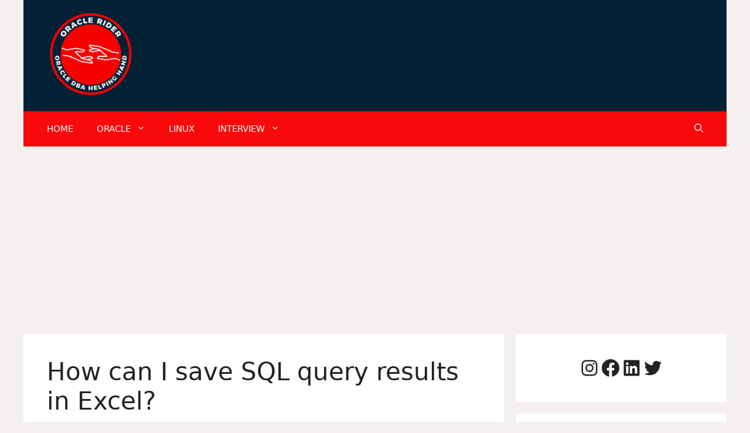

--- FILE ---
content_type: text/html; charset=utf-8
request_url: https://www.google.com/recaptcha/api2/aframe
body_size: 265
content:
<!DOCTYPE HTML><html><head><meta http-equiv="content-type" content="text/html; charset=UTF-8"></head><body><script nonce="tZpvBnugf4Jnr2rSlzNUiA">/** Anti-fraud and anti-abuse applications only. See google.com/recaptcha */ try{var clients={'sodar':'https://pagead2.googlesyndication.com/pagead/sodar?'};window.addEventListener("message",function(a){try{if(a.source===window.parent){var b=JSON.parse(a.data);var c=clients[b['id']];if(c){var d=document.createElement('img');d.src=c+b['params']+'&rc='+(localStorage.getItem("rc::a")?sessionStorage.getItem("rc::b"):"");window.document.body.appendChild(d);sessionStorage.setItem("rc::e",parseInt(sessionStorage.getItem("rc::e")||0)+1);localStorage.setItem("rc::h",'1767185806570');}}}catch(b){}});window.parent.postMessage("_grecaptcha_ready", "*");}catch(b){}</script></body></html>